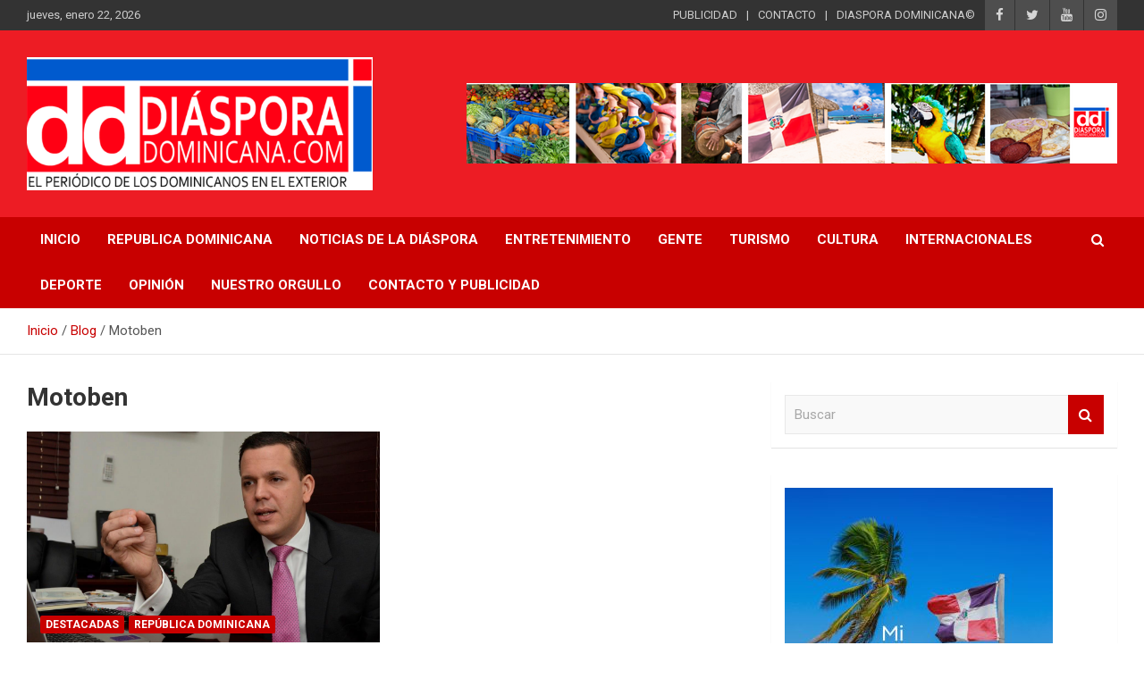

--- FILE ---
content_type: text/html; charset=UTF-8
request_url: https://www.diasporadominicana.com/tag/motoben/
body_size: 12596
content:
<!doctype html>
<html lang="es">
<head>
	<meta charset="UTF-8">
	<meta name="viewport" content="width=device-width, initial-scale=1, shrink-to-fit=no">
	<link rel="profile" href="https://gmpg.org/xfn/11">

	<meta name='robots' content='index, follow, max-image-preview:large, max-snippet:-1, max-video-preview:-1' />
	<style>img:is([sizes="auto" i], [sizes^="auto," i]) { contain-intrinsic-size: 3000px 1500px }</style>
	
	<!-- This site is optimized with the Yoast SEO plugin v23.3 - https://yoast.com/wordpress/plugins/seo/ -->
	<title>Motoben archivos - Peri&oacute;dico Di&aacute;spora Dominicana</title>
	<link rel="canonical" href="https://www.diasporadominicana.com/tag/motoben/" />
	<meta property="og:locale" content="es_ES" />
	<meta property="og:type" content="article" />
	<meta property="og:title" content="Motoben archivos - Peri&oacute;dico Di&aacute;spora Dominicana" />
	<meta property="og:url" content="https://www.diasporadominicana.com/tag/motoben/" />
	<meta property="og:site_name" content="Peri&oacute;dico Di&aacute;spora Dominicana" />
	<meta name="twitter:card" content="summary_large_image" />
	<script type="application/ld+json" class="yoast-schema-graph">{"@context":"https://schema.org","@graph":[{"@type":"CollectionPage","@id":"https://www.diasporadominicana.com/tag/motoben/","url":"https://www.diasporadominicana.com/tag/motoben/","name":"Motoben archivos - Peri&oacute;dico Di&aacute;spora Dominicana","isPartOf":{"@id":"https://www.diasporadominicana.com/#website"},"primaryImageOfPage":{"@id":"https://www.diasporadominicana.com/tag/motoben/#primaryimage"},"image":{"@id":"https://www.diasporadominicana.com/tag/motoben/#primaryimage"},"thumbnailUrl":"https://www.diasporadominicana.com/wp-content/uploads/2022/06/hugo-beras2_13156253_20200203185711.jpeg","breadcrumb":{"@id":"https://www.diasporadominicana.com/tag/motoben/#breadcrumb"},"inLanguage":"es"},{"@type":"ImageObject","inLanguage":"es","@id":"https://www.diasporadominicana.com/tag/motoben/#primaryimage","url":"https://www.diasporadominicana.com/wp-content/uploads/2022/06/hugo-beras2_13156253_20200203185711.jpeg","contentUrl":"https://www.diasporadominicana.com/wp-content/uploads/2022/06/hugo-beras2_13156253_20200203185711.jpeg","width":1280,"height":847},{"@type":"BreadcrumbList","@id":"https://www.diasporadominicana.com/tag/motoben/#breadcrumb","itemListElement":[{"@type":"ListItem","position":1,"name":"Portada","item":"https://www.diasporadominicana.com/"},{"@type":"ListItem","position":2,"name":"Motoben"}]},{"@type":"WebSite","@id":"https://www.diasporadominicana.com/#website","url":"https://www.diasporadominicana.com/","name":"Peri&oacute;dico Di&aacute;spora Dominicana","description":"Medio digital nativo establecido en 2011 ","publisher":{"@id":"https://www.diasporadominicana.com/#organization"},"potentialAction":[{"@type":"SearchAction","target":{"@type":"EntryPoint","urlTemplate":"https://www.diasporadominicana.com/?s={search_term_string}"},"query-input":"required name=search_term_string"}],"inLanguage":"es"},{"@type":"Organization","@id":"https://www.diasporadominicana.com/#organization","name":"Peri&oacute;dico Di&aacute;spora Dominicana","url":"https://www.diasporadominicana.com/","logo":{"@type":"ImageObject","inLanguage":"es","@id":"https://www.diasporadominicana.com/#/schema/logo/image/","url":"https://www.diasporadominicana.com/wp-content/uploads/2021/04/cropped-Screen-Shot-2021-04-09-at-7.35.08-AM.png","contentUrl":"https://www.diasporadominicana.com/wp-content/uploads/2021/04/cropped-Screen-Shot-2021-04-09-at-7.35.08-AM.png","width":1212,"height":466,"caption":"Peri&oacute;dico Di&aacute;spora Dominicana"},"image":{"@id":"https://www.diasporadominicana.com/#/schema/logo/image/"}}]}</script>
	<!-- / Yoast SEO plugin. -->


<link rel='dns-prefetch' href='//stats.wp.com' />
<link rel='dns-prefetch' href='//fonts.googleapis.com' />
<link rel='dns-prefetch' href='//jetpack.wordpress.com' />
<link rel='dns-prefetch' href='//s0.wp.com' />
<link rel='dns-prefetch' href='//public-api.wordpress.com' />
<link rel='dns-prefetch' href='//0.gravatar.com' />
<link rel='dns-prefetch' href='//1.gravatar.com' />
<link rel='dns-prefetch' href='//2.gravatar.com' />
<link rel="alternate" type="application/rss+xml" title="Peri&oacute;dico Di&aacute;spora Dominicana &raquo; Feed" href="https://www.diasporadominicana.com/feed/" />
<link rel="alternate" type="application/rss+xml" title="Peri&oacute;dico Di&aacute;spora Dominicana &raquo; Feed de los comentarios" href="https://www.diasporadominicana.com/comments/feed/" />
<link rel="alternate" type="application/rss+xml" title="Peri&oacute;dico Di&aacute;spora Dominicana &raquo; Etiqueta Motoben del feed" href="https://www.diasporadominicana.com/tag/motoben/feed/" />
<script type="text/javascript">
/* <![CDATA[ */
window._wpemojiSettings = {"baseUrl":"https:\/\/s.w.org\/images\/core\/emoji\/16.0.1\/72x72\/","ext":".png","svgUrl":"https:\/\/s.w.org\/images\/core\/emoji\/16.0.1\/svg\/","svgExt":".svg","source":{"concatemoji":"https:\/\/www.diasporadominicana.com\/wp-includes\/js\/wp-emoji-release.min.js?ver=6.8.3"}};
/*! This file is auto-generated */
!function(s,n){var o,i,e;function c(e){try{var t={supportTests:e,timestamp:(new Date).valueOf()};sessionStorage.setItem(o,JSON.stringify(t))}catch(e){}}function p(e,t,n){e.clearRect(0,0,e.canvas.width,e.canvas.height),e.fillText(t,0,0);var t=new Uint32Array(e.getImageData(0,0,e.canvas.width,e.canvas.height).data),a=(e.clearRect(0,0,e.canvas.width,e.canvas.height),e.fillText(n,0,0),new Uint32Array(e.getImageData(0,0,e.canvas.width,e.canvas.height).data));return t.every(function(e,t){return e===a[t]})}function u(e,t){e.clearRect(0,0,e.canvas.width,e.canvas.height),e.fillText(t,0,0);for(var n=e.getImageData(16,16,1,1),a=0;a<n.data.length;a++)if(0!==n.data[a])return!1;return!0}function f(e,t,n,a){switch(t){case"flag":return n(e,"\ud83c\udff3\ufe0f\u200d\u26a7\ufe0f","\ud83c\udff3\ufe0f\u200b\u26a7\ufe0f")?!1:!n(e,"\ud83c\udde8\ud83c\uddf6","\ud83c\udde8\u200b\ud83c\uddf6")&&!n(e,"\ud83c\udff4\udb40\udc67\udb40\udc62\udb40\udc65\udb40\udc6e\udb40\udc67\udb40\udc7f","\ud83c\udff4\u200b\udb40\udc67\u200b\udb40\udc62\u200b\udb40\udc65\u200b\udb40\udc6e\u200b\udb40\udc67\u200b\udb40\udc7f");case"emoji":return!a(e,"\ud83e\udedf")}return!1}function g(e,t,n,a){var r="undefined"!=typeof WorkerGlobalScope&&self instanceof WorkerGlobalScope?new OffscreenCanvas(300,150):s.createElement("canvas"),o=r.getContext("2d",{willReadFrequently:!0}),i=(o.textBaseline="top",o.font="600 32px Arial",{});return e.forEach(function(e){i[e]=t(o,e,n,a)}),i}function t(e){var t=s.createElement("script");t.src=e,t.defer=!0,s.head.appendChild(t)}"undefined"!=typeof Promise&&(o="wpEmojiSettingsSupports",i=["flag","emoji"],n.supports={everything:!0,everythingExceptFlag:!0},e=new Promise(function(e){s.addEventListener("DOMContentLoaded",e,{once:!0})}),new Promise(function(t){var n=function(){try{var e=JSON.parse(sessionStorage.getItem(o));if("object"==typeof e&&"number"==typeof e.timestamp&&(new Date).valueOf()<e.timestamp+604800&&"object"==typeof e.supportTests)return e.supportTests}catch(e){}return null}();if(!n){if("undefined"!=typeof Worker&&"undefined"!=typeof OffscreenCanvas&&"undefined"!=typeof URL&&URL.createObjectURL&&"undefined"!=typeof Blob)try{var e="postMessage("+g.toString()+"("+[JSON.stringify(i),f.toString(),p.toString(),u.toString()].join(",")+"));",a=new Blob([e],{type:"text/javascript"}),r=new Worker(URL.createObjectURL(a),{name:"wpTestEmojiSupports"});return void(r.onmessage=function(e){c(n=e.data),r.terminate(),t(n)})}catch(e){}c(n=g(i,f,p,u))}t(n)}).then(function(e){for(var t in e)n.supports[t]=e[t],n.supports.everything=n.supports.everything&&n.supports[t],"flag"!==t&&(n.supports.everythingExceptFlag=n.supports.everythingExceptFlag&&n.supports[t]);n.supports.everythingExceptFlag=n.supports.everythingExceptFlag&&!n.supports.flag,n.DOMReady=!1,n.readyCallback=function(){n.DOMReady=!0}}).then(function(){return e}).then(function(){var e;n.supports.everything||(n.readyCallback(),(e=n.source||{}).concatemoji?t(e.concatemoji):e.wpemoji&&e.twemoji&&(t(e.twemoji),t(e.wpemoji)))}))}((window,document),window._wpemojiSettings);
/* ]]> */
</script>
<style id='wp-emoji-styles-inline-css' type='text/css'>

	img.wp-smiley, img.emoji {
		display: inline !important;
		border: none !important;
		box-shadow: none !important;
		height: 1em !important;
		width: 1em !important;
		margin: 0 0.07em !important;
		vertical-align: -0.1em !important;
		background: none !important;
		padding: 0 !important;
	}
</style>
<link rel='stylesheet' id='wp-block-library-css' href='https://www.diasporadominicana.com/wp-includes/css/dist/block-library/style.min.css?ver=6.8.3' type='text/css' media='all' />
<style id='wp-block-library-inline-css' type='text/css'>
.has-text-align-justify{text-align:justify;}
</style>
<style id='classic-theme-styles-inline-css' type='text/css'>
/*! This file is auto-generated */
.wp-block-button__link{color:#fff;background-color:#32373c;border-radius:9999px;box-shadow:none;text-decoration:none;padding:calc(.667em + 2px) calc(1.333em + 2px);font-size:1.125em}.wp-block-file__button{background:#32373c;color:#fff;text-decoration:none}
</style>
<link rel='stylesheet' id='jetpack-videopress-video-block-view-css' href='https://www.diasporadominicana.com/wp-content/plugins/jetpack/jetpack_vendor/automattic/jetpack-videopress/build/block-editor/blocks/video/view.css?minify=false&#038;ver=34ae973733627b74a14e' type='text/css' media='all' />
<link rel='stylesheet' id='mediaelement-css' href='https://www.diasporadominicana.com/wp-includes/js/mediaelement/mediaelementplayer-legacy.min.css?ver=4.2.17' type='text/css' media='all' />
<link rel='stylesheet' id='wp-mediaelement-css' href='https://www.diasporadominicana.com/wp-includes/js/mediaelement/wp-mediaelement.min.css?ver=6.8.3' type='text/css' media='all' />
<style id='global-styles-inline-css' type='text/css'>
:root{--wp--preset--aspect-ratio--square: 1;--wp--preset--aspect-ratio--4-3: 4/3;--wp--preset--aspect-ratio--3-4: 3/4;--wp--preset--aspect-ratio--3-2: 3/2;--wp--preset--aspect-ratio--2-3: 2/3;--wp--preset--aspect-ratio--16-9: 16/9;--wp--preset--aspect-ratio--9-16: 9/16;--wp--preset--color--black: #000000;--wp--preset--color--cyan-bluish-gray: #abb8c3;--wp--preset--color--white: #ffffff;--wp--preset--color--pale-pink: #f78da7;--wp--preset--color--vivid-red: #cf2e2e;--wp--preset--color--luminous-vivid-orange: #ff6900;--wp--preset--color--luminous-vivid-amber: #fcb900;--wp--preset--color--light-green-cyan: #7bdcb5;--wp--preset--color--vivid-green-cyan: #00d084;--wp--preset--color--pale-cyan-blue: #8ed1fc;--wp--preset--color--vivid-cyan-blue: #0693e3;--wp--preset--color--vivid-purple: #9b51e0;--wp--preset--gradient--vivid-cyan-blue-to-vivid-purple: linear-gradient(135deg,rgba(6,147,227,1) 0%,rgb(155,81,224) 100%);--wp--preset--gradient--light-green-cyan-to-vivid-green-cyan: linear-gradient(135deg,rgb(122,220,180) 0%,rgb(0,208,130) 100%);--wp--preset--gradient--luminous-vivid-amber-to-luminous-vivid-orange: linear-gradient(135deg,rgba(252,185,0,1) 0%,rgba(255,105,0,1) 100%);--wp--preset--gradient--luminous-vivid-orange-to-vivid-red: linear-gradient(135deg,rgba(255,105,0,1) 0%,rgb(207,46,46) 100%);--wp--preset--gradient--very-light-gray-to-cyan-bluish-gray: linear-gradient(135deg,rgb(238,238,238) 0%,rgb(169,184,195) 100%);--wp--preset--gradient--cool-to-warm-spectrum: linear-gradient(135deg,rgb(74,234,220) 0%,rgb(151,120,209) 20%,rgb(207,42,186) 40%,rgb(238,44,130) 60%,rgb(251,105,98) 80%,rgb(254,248,76) 100%);--wp--preset--gradient--blush-light-purple: linear-gradient(135deg,rgb(255,206,236) 0%,rgb(152,150,240) 100%);--wp--preset--gradient--blush-bordeaux: linear-gradient(135deg,rgb(254,205,165) 0%,rgb(254,45,45) 50%,rgb(107,0,62) 100%);--wp--preset--gradient--luminous-dusk: linear-gradient(135deg,rgb(255,203,112) 0%,rgb(199,81,192) 50%,rgb(65,88,208) 100%);--wp--preset--gradient--pale-ocean: linear-gradient(135deg,rgb(255,245,203) 0%,rgb(182,227,212) 50%,rgb(51,167,181) 100%);--wp--preset--gradient--electric-grass: linear-gradient(135deg,rgb(202,248,128) 0%,rgb(113,206,126) 100%);--wp--preset--gradient--midnight: linear-gradient(135deg,rgb(2,3,129) 0%,rgb(40,116,252) 100%);--wp--preset--font-size--small: 13px;--wp--preset--font-size--medium: 20px;--wp--preset--font-size--large: 36px;--wp--preset--font-size--x-large: 42px;--wp--preset--spacing--20: 0.44rem;--wp--preset--spacing--30: 0.67rem;--wp--preset--spacing--40: 1rem;--wp--preset--spacing--50: 1.5rem;--wp--preset--spacing--60: 2.25rem;--wp--preset--spacing--70: 3.38rem;--wp--preset--spacing--80: 5.06rem;--wp--preset--shadow--natural: 6px 6px 9px rgba(0, 0, 0, 0.2);--wp--preset--shadow--deep: 12px 12px 50px rgba(0, 0, 0, 0.4);--wp--preset--shadow--sharp: 6px 6px 0px rgba(0, 0, 0, 0.2);--wp--preset--shadow--outlined: 6px 6px 0px -3px rgba(255, 255, 255, 1), 6px 6px rgba(0, 0, 0, 1);--wp--preset--shadow--crisp: 6px 6px 0px rgba(0, 0, 0, 1);}:where(.is-layout-flex){gap: 0.5em;}:where(.is-layout-grid){gap: 0.5em;}body .is-layout-flex{display: flex;}.is-layout-flex{flex-wrap: wrap;align-items: center;}.is-layout-flex > :is(*, div){margin: 0;}body .is-layout-grid{display: grid;}.is-layout-grid > :is(*, div){margin: 0;}:where(.wp-block-columns.is-layout-flex){gap: 2em;}:where(.wp-block-columns.is-layout-grid){gap: 2em;}:where(.wp-block-post-template.is-layout-flex){gap: 1.25em;}:where(.wp-block-post-template.is-layout-grid){gap: 1.25em;}.has-black-color{color: var(--wp--preset--color--black) !important;}.has-cyan-bluish-gray-color{color: var(--wp--preset--color--cyan-bluish-gray) !important;}.has-white-color{color: var(--wp--preset--color--white) !important;}.has-pale-pink-color{color: var(--wp--preset--color--pale-pink) !important;}.has-vivid-red-color{color: var(--wp--preset--color--vivid-red) !important;}.has-luminous-vivid-orange-color{color: var(--wp--preset--color--luminous-vivid-orange) !important;}.has-luminous-vivid-amber-color{color: var(--wp--preset--color--luminous-vivid-amber) !important;}.has-light-green-cyan-color{color: var(--wp--preset--color--light-green-cyan) !important;}.has-vivid-green-cyan-color{color: var(--wp--preset--color--vivid-green-cyan) !important;}.has-pale-cyan-blue-color{color: var(--wp--preset--color--pale-cyan-blue) !important;}.has-vivid-cyan-blue-color{color: var(--wp--preset--color--vivid-cyan-blue) !important;}.has-vivid-purple-color{color: var(--wp--preset--color--vivid-purple) !important;}.has-black-background-color{background-color: var(--wp--preset--color--black) !important;}.has-cyan-bluish-gray-background-color{background-color: var(--wp--preset--color--cyan-bluish-gray) !important;}.has-white-background-color{background-color: var(--wp--preset--color--white) !important;}.has-pale-pink-background-color{background-color: var(--wp--preset--color--pale-pink) !important;}.has-vivid-red-background-color{background-color: var(--wp--preset--color--vivid-red) !important;}.has-luminous-vivid-orange-background-color{background-color: var(--wp--preset--color--luminous-vivid-orange) !important;}.has-luminous-vivid-amber-background-color{background-color: var(--wp--preset--color--luminous-vivid-amber) !important;}.has-light-green-cyan-background-color{background-color: var(--wp--preset--color--light-green-cyan) !important;}.has-vivid-green-cyan-background-color{background-color: var(--wp--preset--color--vivid-green-cyan) !important;}.has-pale-cyan-blue-background-color{background-color: var(--wp--preset--color--pale-cyan-blue) !important;}.has-vivid-cyan-blue-background-color{background-color: var(--wp--preset--color--vivid-cyan-blue) !important;}.has-vivid-purple-background-color{background-color: var(--wp--preset--color--vivid-purple) !important;}.has-black-border-color{border-color: var(--wp--preset--color--black) !important;}.has-cyan-bluish-gray-border-color{border-color: var(--wp--preset--color--cyan-bluish-gray) !important;}.has-white-border-color{border-color: var(--wp--preset--color--white) !important;}.has-pale-pink-border-color{border-color: var(--wp--preset--color--pale-pink) !important;}.has-vivid-red-border-color{border-color: var(--wp--preset--color--vivid-red) !important;}.has-luminous-vivid-orange-border-color{border-color: var(--wp--preset--color--luminous-vivid-orange) !important;}.has-luminous-vivid-amber-border-color{border-color: var(--wp--preset--color--luminous-vivid-amber) !important;}.has-light-green-cyan-border-color{border-color: var(--wp--preset--color--light-green-cyan) !important;}.has-vivid-green-cyan-border-color{border-color: var(--wp--preset--color--vivid-green-cyan) !important;}.has-pale-cyan-blue-border-color{border-color: var(--wp--preset--color--pale-cyan-blue) !important;}.has-vivid-cyan-blue-border-color{border-color: var(--wp--preset--color--vivid-cyan-blue) !important;}.has-vivid-purple-border-color{border-color: var(--wp--preset--color--vivid-purple) !important;}.has-vivid-cyan-blue-to-vivid-purple-gradient-background{background: var(--wp--preset--gradient--vivid-cyan-blue-to-vivid-purple) !important;}.has-light-green-cyan-to-vivid-green-cyan-gradient-background{background: var(--wp--preset--gradient--light-green-cyan-to-vivid-green-cyan) !important;}.has-luminous-vivid-amber-to-luminous-vivid-orange-gradient-background{background: var(--wp--preset--gradient--luminous-vivid-amber-to-luminous-vivid-orange) !important;}.has-luminous-vivid-orange-to-vivid-red-gradient-background{background: var(--wp--preset--gradient--luminous-vivid-orange-to-vivid-red) !important;}.has-very-light-gray-to-cyan-bluish-gray-gradient-background{background: var(--wp--preset--gradient--very-light-gray-to-cyan-bluish-gray) !important;}.has-cool-to-warm-spectrum-gradient-background{background: var(--wp--preset--gradient--cool-to-warm-spectrum) !important;}.has-blush-light-purple-gradient-background{background: var(--wp--preset--gradient--blush-light-purple) !important;}.has-blush-bordeaux-gradient-background{background: var(--wp--preset--gradient--blush-bordeaux) !important;}.has-luminous-dusk-gradient-background{background: var(--wp--preset--gradient--luminous-dusk) !important;}.has-pale-ocean-gradient-background{background: var(--wp--preset--gradient--pale-ocean) !important;}.has-electric-grass-gradient-background{background: var(--wp--preset--gradient--electric-grass) !important;}.has-midnight-gradient-background{background: var(--wp--preset--gradient--midnight) !important;}.has-small-font-size{font-size: var(--wp--preset--font-size--small) !important;}.has-medium-font-size{font-size: var(--wp--preset--font-size--medium) !important;}.has-large-font-size{font-size: var(--wp--preset--font-size--large) !important;}.has-x-large-font-size{font-size: var(--wp--preset--font-size--x-large) !important;}
:where(.wp-block-post-template.is-layout-flex){gap: 1.25em;}:where(.wp-block-post-template.is-layout-grid){gap: 1.25em;}
:where(.wp-block-columns.is-layout-flex){gap: 2em;}:where(.wp-block-columns.is-layout-grid){gap: 2em;}
:root :where(.wp-block-pullquote){font-size: 1.5em;line-height: 1.6;}
</style>
<link rel='stylesheet' id='aps-animate-css-css' href='https://www.diasporadominicana.com/wp-content/plugins/accesspress-social-icons/css/animate.css?ver=1.8.2' type='text/css' media='all' />
<link rel='stylesheet' id='aps-frontend-css-css' href='https://www.diasporadominicana.com/wp-content/plugins/accesspress-social-icons/css/frontend.css?ver=1.8.2' type='text/css' media='all' />
<link rel='stylesheet' id='apss-font-awesome-five-css' href='https://www.diasporadominicana.com/wp-content/plugins/accesspress-social-share/css/fontawesome-all.css?ver=4.5.5' type='text/css' media='all' />
<link rel='stylesheet' id='apss-frontend-css-css' href='https://www.diasporadominicana.com/wp-content/plugins/accesspress-social-share/css/frontend.css?ver=4.5.5' type='text/css' media='all' />
<link rel='stylesheet' id='apss-font-opensans-css' href='//fonts.googleapis.com/css?family=Open+Sans&#038;ver=6.8.3' type='text/css' media='all' />
<link rel='stylesheet' id='bootstrap-style-css' href='https://www.diasporadominicana.com/wp-content/themes/newscard/assets/library/bootstrap/css/bootstrap.min.css?ver=4.0.0' type='text/css' media='all' />
<link rel='stylesheet' id='font-awesome-style-css' href='https://www.diasporadominicana.com/wp-content/themes/newscard/assets/library/font-awesome/css/font-awesome.css?ver=6.8.3' type='text/css' media='all' />
<link rel='stylesheet' id='newscard-google-fonts-css' href='//fonts.googleapis.com/css?family=Roboto%3A100%2C300%2C300i%2C400%2C400i%2C500%2C500i%2C700%2C700i&#038;ver=6.8.3' type='text/css' media='all' />
<link rel='stylesheet' id='newscard-style-css' href='https://www.diasporadominicana.com/wp-content/themes/newscard/style.css?ver=6.8.3' type='text/css' media='all' />
<link rel='stylesheet' id='jetpack_css-css' href='https://www.diasporadominicana.com/wp-content/plugins/jetpack/css/jetpack.css?ver=12.5' type='text/css' media='all' />
<script type="text/javascript" src="https://www.diasporadominicana.com/wp-includes/js/jquery/jquery.min.js?ver=3.7.1" id="jquery-core-js"></script>
<script type="text/javascript" src="https://www.diasporadominicana.com/wp-includes/js/jquery/jquery-migrate.min.js?ver=3.4.1" id="jquery-migrate-js"></script>
<script type="text/javascript" src="https://www.diasporadominicana.com/wp-content/plugins/accesspress-social-icons/js/frontend.js?ver=1.8.2" id="aps-frontend-js-js"></script>
<!--[if lt IE 9]>
<script type="text/javascript" src="https://www.diasporadominicana.com/wp-content/themes/newscard/assets/js/html5.js?ver=3.7.3" id="html5-js"></script>
<![endif]-->
<link rel="https://api.w.org/" href="https://www.diasporadominicana.com/wp-json/" /><link rel="alternate" title="JSON" type="application/json" href="https://www.diasporadominicana.com/wp-json/wp/v2/tags/1500" /><link rel="EditURI" type="application/rsd+xml" title="RSD" href="https://www.diasporadominicana.com/xmlrpc.php?rsd" />
<meta name="generator" content="WordPress 6.8.3" />
	<style>img#wpstats{display:none}</style>
		<meta name="generator" content="Elementor 3.15.3; features: e_dom_optimization, e_optimized_assets_loading, additional_custom_breakpoints; settings: css_print_method-external, google_font-enabled, font_display-auto">
		<style type="text/css">
					.site-title,
			.site-description {
				position: absolute;
				clip: rect(1px, 1px, 1px, 1px);
			}
				</style>
		<style type="text/css" id="custom-background-css">
body.custom-background { background-color: #ffffff; }
</style>
	<link rel="icon" href="https://www.diasporadominicana.com/wp-content/uploads/2021/04/cropped-logo-diaspora-1-32x32.jpg" sizes="32x32" />
<link rel="icon" href="https://www.diasporadominicana.com/wp-content/uploads/2021/04/cropped-logo-diaspora-1-192x192.jpg" sizes="192x192" />
<link rel="apple-touch-icon" href="https://www.diasporadominicana.com/wp-content/uploads/2021/04/cropped-logo-diaspora-1-180x180.jpg" />
<meta name="msapplication-TileImage" content="https://www.diasporadominicana.com/wp-content/uploads/2021/04/cropped-logo-diaspora-1-270x270.jpg" />
		<style type="text/css" id="wp-custom-css">
			div.by-author.vcard.author{
	display:none;
}
div.date::after{
	display:none;
}
.site-info{
	display:none;
}
.site-footer .widget-area{
	color:white;
	    background-color: #1C2833;
}
section#nav_menu-6.widget.widget_nav_menu{
	margin-left:80px;
}

		</style>
		</head>

<body class="archive tag tag-motoben tag-1500 custom-background wp-custom-logo wp-theme-newscard theme-body group-blog hfeed elementor-default elementor-kit-1">

<div id="page" class="site">
	<a class="skip-link screen-reader-text" href="#content">Saltar al contenido</a>
	
	<header id="masthead" class="site-header">
					<div class="info-bar infobar-links-on">
				<div class="container">
					<div class="row gutter-10">
						<div class="col col-sm contact-section">
							<div class="date">
								<ul><li>jueves, enero 22, 2026</li></ul>
							</div>
						</div><!-- .contact-section -->

													<div class="col-auto social-profiles order-md-3">
								
		<ul class="clearfix">
							<li><a target="_blank" rel="noopener noreferrer" href="https://www.facebook.com/DiasporaRD/"></a></li>
							<li><a target="_blank" rel="noopener noreferrer" href="https://twitter.com/diasporard"></a></li>
							<li><a target="_blank" rel="noopener noreferrer" href="https://www.youtube.com/watch?v=ppBKThDFIng"></a></li>
							<li><a target="_blank" rel="noopener noreferrer" href="https://www.instagram.com/diasporadominicana/"></a></li>
					</ul>
								</div><!-- .social-profile -->
													<div class="col-md-auto infobar-links order-md-2">
								<button class="infobar-links-menu-toggle">Menú responsive</button>
								<ul class="clearfix"><li id="menu-item-139" class="menu-item menu-item-type-custom menu-item-object-custom menu-item-139"><a target="_blank" href="https://www.diasporadominicana.com/publicidad-y-contacto/">PUBLICIDAD</a></li>
<li id="menu-item-140" class="menu-item menu-item-type-custom menu-item-object-custom menu-item-140"><a target="_blank" href="https://www.diasporadominicana.com/publicidad-y-contacto/">CONTACTO</a></li>
<li id="menu-item-141" class="menu-item menu-item-type-custom menu-item-object-custom menu-item-141"><a>DIASPORA DOMINICANA©</a></li>
</ul>							</div><!-- .infobar-links -->
											</div><!-- .row -->
          		</div><!-- .container -->
        	</div><!-- .infobar -->
        		<nav class="navbar navbar-expand-lg d-block">
			<div class="navbar-head navbar-bg-set"  style="background-image:url('https://www.diasporadominicana.com/wp-content/uploads/2021/04/fondo-banner-1.png');">
				<div class="container">
					<div class="row navbar-head-row align-items-center">
						<div class="col-lg-4">
							<div class="site-branding navbar-brand">
								<a href="https://www.diasporadominicana.com/" class="custom-logo-link" rel="home"><img width="1212" height="466" src="https://www.diasporadominicana.com/wp-content/uploads/2021/04/cropped-Screen-Shot-2021-04-09-at-7.35.08-AM.png" class="custom-logo" alt="Peri&oacute;dico Di&aacute;spora Dominicana" decoding="async" fetchpriority="high" srcset="https://www.diasporadominicana.com/wp-content/uploads/2021/04/cropped-Screen-Shot-2021-04-09-at-7.35.08-AM.png 1212w, https://www.diasporadominicana.com/wp-content/uploads/2021/04/cropped-Screen-Shot-2021-04-09-at-7.35.08-AM-300x115.png 300w, https://www.diasporadominicana.com/wp-content/uploads/2021/04/cropped-Screen-Shot-2021-04-09-at-7.35.08-AM-1024x394.png 1024w, https://www.diasporadominicana.com/wp-content/uploads/2021/04/cropped-Screen-Shot-2021-04-09-at-7.35.08-AM-768x295.png 768w" sizes="(max-width: 1212px) 100vw, 1212px" /></a>									<h2 class="site-title"><a href="https://www.diasporadominicana.com/" rel="home">Peri&oacute;dico Di&aacute;spora Dominicana</a></h2>
																	<p class="site-description">Medio digital nativo establecido en 2011 </p>
															</div><!-- .site-branding .navbar-brand -->
						</div>
													<div class="col-lg-8 navbar-ad-section">
																	<a href="https://www.diasporadominicana.com/publicidad-y-contacto/" class="newscard-ad-728-90" target="_blank" rel="noopener noreferrer">
																	<img class="img-fluid" src="https://www.diasporadominicana.com/wp-content/uploads/2023/01/3.png" alt="Banner publicitario">
																	</a>
															</div>
											</div><!-- .row -->
				</div><!-- .container -->
			</div><!-- .navbar-head -->
			<div class="navigation-bar">
				<div class="navigation-bar-top">
					<div class="container">
						<button class="navbar-toggler menu-toggle" type="button" data-toggle="collapse" data-target="#navbarCollapse" aria-controls="navbarCollapse" aria-expanded="false" aria-label="Alternar navegación"></button>
						<span class="search-toggle"></span>
					</div><!-- .container -->
					<div class="search-bar">
						<div class="container">
							<div class="search-block off">
								<form action="https://www.diasporadominicana.com/" method="get" class="search-form">
	<label class="assistive-text"> Buscar </label>
	<div class="input-group">
		<input type="search" value="" placeholder="Buscar" class="form-control s" name="s">
		<div class="input-group-prepend">
			<button class="btn btn-theme">Buscar</button>
		</div>
	</div>
</form><!-- .search-form -->
							</div><!-- .search-box -->
						</div><!-- .container -->
					</div><!-- .search-bar -->
				</div><!-- .navigation-bar-top -->
				<div class="navbar-main">
					<div class="container">
						<div class="collapse navbar-collapse" id="navbarCollapse">
							<div id="site-navigation" class="main-navigation nav-uppercase" role="navigation">
								<ul class="nav-menu navbar-nav d-lg-block"><li id="menu-item-352" class="menu-item menu-item-type-post_type menu-item-object-page menu-item-home menu-item-352"><a href="https://www.diasporadominicana.com/">INICIO</a></li>
<li id="menu-item-355" class="menu-item menu-item-type-custom menu-item-object-custom menu-item-355"><a href="https://www.diasporadominicana.com/category/republica-dominicana">REPUBLICA DOMINICANA</a></li>
<li id="menu-item-353" class="menu-item menu-item-type-custom menu-item-object-custom menu-item-353"><a href="https://www.diasporadominicana.com/category/noticias-de-la-diaspora/">NOTICIAS DE LA DIÁSPORA</a></li>
<li id="menu-item-8341" class="menu-item menu-item-type-taxonomy menu-item-object-category menu-item-8341"><a href="https://www.diasporadominicana.com/category/entretenimiento/">Entretenimiento</a></li>
<li id="menu-item-8409" class="menu-item menu-item-type-taxonomy menu-item-object-category menu-item-8409"><a href="https://www.diasporadominicana.com/category/gente/">Gente</a></li>
<li id="menu-item-8413" class="menu-item menu-item-type-taxonomy menu-item-object-category menu-item-8413"><a href="https://www.diasporadominicana.com/category/turismo/">Turismo</a></li>
<li id="menu-item-8410" class="menu-item menu-item-type-taxonomy menu-item-object-category menu-item-8410"><a href="https://www.diasporadominicana.com/category/cultura/">Cultura</a></li>
<li id="menu-item-8412" class="menu-item menu-item-type-taxonomy menu-item-object-category menu-item-8412"><a href="https://www.diasporadominicana.com/category/internacionales/">Internacionales</a></li>
<li id="menu-item-8414" class="menu-item menu-item-type-taxonomy menu-item-object-category menu-item-8414"><a href="https://www.diasporadominicana.com/category/deporte/">Deporte</a></li>
<li id="menu-item-8411" class="menu-item menu-item-type-taxonomy menu-item-object-category menu-item-8411"><a href="https://www.diasporadominicana.com/category/opinion/">Opinión</a></li>
<li id="menu-item-8342" class="menu-item menu-item-type-taxonomy menu-item-object-category menu-item-8342"><a href="https://www.diasporadominicana.com/category/nuestro-orgullo/">Nuestro Orgullo</a></li>
<li id="menu-item-356" class="menu-item menu-item-type-custom menu-item-object-custom menu-item-356"><a href="https://www.diasporadominicana.com/publicidad-y-contacto/">CONTACTO Y PUBLICIDAD</a></li>
</ul>							</div><!-- #site-navigation .main-navigation -->
						</div><!-- .navbar-collapse -->
						<div class="nav-search">
							<span class="search-toggle"></span>
						</div><!-- .nav-search -->
					</div><!-- .container -->
				</div><!-- .navbar-main -->
			</div><!-- .navigation-bar -->
		</nav><!-- .navbar -->

		
		
					<div id="breadcrumb">
				<div class="container">
					<div role="navigation" aria-label="Migas de pan" class="breadcrumb-trail breadcrumbs" itemprop="breadcrumb"><ul class="trail-items" itemscope itemtype="http://schema.org/BreadcrumbList"><meta name="numberOfItems" content="3" /><meta name="itemListOrder" content="Ascending" /><li itemprop="itemListElement" itemscope itemtype="http://schema.org/ListItem" class="trail-item trail-begin"><a href="https://www.diasporadominicana.com/" rel="home" itemprop="item"><span itemprop="name">Inicio</span></a><meta itemprop="position" content="1" /></li><li itemprop="itemListElement" itemscope itemtype="http://schema.org/ListItem" class="trail-item"><a href="https://www.diasporadominicana.com/blog/" itemprop="item"><span itemprop="name">Blog</span></a><meta itemprop="position" content="2" /></li><li itemprop="itemListElement" itemscope itemtype="http://schema.org/ListItem" class="trail-item trail-end"><span itemprop="name">Motoben</span><meta itemprop="position" content="3" /></li></ul></div>				</div>
			</div><!-- .breadcrumb -->
			</header><!-- #masthead -->
	<div id="content" class="site-content ">
		<div class="container">
							<div class="row justify-content-center site-content-row">
			<div id="primary" class="col-lg-8 content-area">		<main id="main" class="site-main">

			
				<header class="page-header">
					<h1 class="page-title">Motoben</h1>				</header><!-- .page-header -->

				<div class="row gutter-parent-14 post-wrap">
						<div class="col-sm-6 col-xxl-4 post-col">
	<div class="post-8050 post type-post status-publish format-standard has-post-thumbnail hentry category-destacadas category-republica-dominicana tag-intran tag-minpre tag-motoben tag-motocicletas">

		
				<figure class="post-featured-image post-img-wrap">
					<a title="Gobierno inicia programa Motoben para dar combustible a 400 mototaxistas" href="https://www.diasporadominicana.com/2022/06/29/gobierno-inicia-programa-motoben-para-dar-combustible-a-400-mototaxistas/" class="post-img" style="background-image: url('https://www.diasporadominicana.com/wp-content/uploads/2022/06/hugo-beras2_13156253_20200203185711.jpeg');"></a>
					<div class="entry-meta category-meta">
						<div class="cat-links"><a href="https://www.diasporadominicana.com/category/destacadas/" rel="category tag">Destacadas</a> <a href="https://www.diasporadominicana.com/category/republica-dominicana/" rel="category tag">República Dominicana</a></div>
					</div><!-- .entry-meta -->
				</figure><!-- .post-featured-image .post-img-wrap -->

			
					<header class="entry-header">
				<h2 class="entry-title"><a href="https://www.diasporadominicana.com/2022/06/29/gobierno-inicia-programa-motoben-para-dar-combustible-a-400-mototaxistas/" rel="bookmark">Gobierno inicia programa Motoben para dar combustible a 400 mototaxistas</a></h2>
									<div class="entry-meta">
						<div class="date"><a href="https://www.diasporadominicana.com/2022/06/29/gobierno-inicia-programa-motoben-para-dar-combustible-a-400-mototaxistas/" title="Gobierno inicia programa Motoben para dar combustible a 400 mototaxistas">29 de junio de 2022</a> </div> <div class="by-author vcard author"><a href="https://www.diasporadominicana.com/author/diaspora/">Diaspora Dominicana</a> </div>											</div><!-- .entry-meta -->
								</header>
				<div class="entry-content">
								<p>Santo Domingo, RD : El Gobierno dominicano inició el plan piloto del programa Moto-Beneficio (Motoben), con la primera&hellip;</p>
						</div><!-- entry-content -->

			</div><!-- .post-8050 -->
	</div><!-- .col-sm-6 .col-xxl-4 .post-col -->
				</div><!-- .row .gutter-parent-14 .post-wrap-->

				
		</main><!-- #main -->
	</div><!-- #primary -->


<aside id="secondary" class="col-lg-4 widget-area" role="complementary">
	<div class="sticky-sidebar">
		<section id="search-2" class="widget widget_search"><form action="https://www.diasporadominicana.com/" method="get" class="search-form">
	<label class="assistive-text"> Buscar </label>
	<div class="input-group">
		<input type="search" value="" placeholder="Buscar" class="form-control s" name="s">
		<div class="input-group-prepend">
			<button class="btn btn-theme">Buscar</button>
		</div>
	</div>
</form><!-- .search-form -->
</section><section id="media_image-18" class="widget widget_media_image"><a href="https://www.instagram.com/diasporadominicana/"><img width="300" height="300" src="https://www.diasporadominicana.com/wp-content/uploads/2025/08/Untitled-300-x-300-px.jpg" class="image wp-image-44898  attachment-full size-full" alt="" style="max-width: 100%; height: auto;" decoding="async" loading="lazy" srcset="https://www.diasporadominicana.com/wp-content/uploads/2025/08/Untitled-300-x-300-px.jpg 300w, https://www.diasporadominicana.com/wp-content/uploads/2025/08/Untitled-300-x-300-px-150x150.jpg 150w" sizes="auto, (max-width: 300px) 100vw, 300px" /></a></section><section id="media_image-12" class="widget widget_media_image"><a href="https://www.youtube.com/@nuestragenteoficial" target="_blank"><img width="300" height="250" src="https://www.diasporadominicana.com/wp-content/uploads/2025/12/2.jpg" class="image wp-image-47740  attachment-full size-full" alt="" style="max-width: 100%; height: auto;" decoding="async" loading="lazy" /></a></section><section id="media_image-25" class="widget widget_media_image"><a href="https://www.youtube.com/watch?v=iGqfgrOMGIg"><img width="300" height="211" src="https://www.diasporadominicana.com/wp-content/uploads/2025/12/Captura-de-pantalla-2025-12-19-a-las-12.08.33-p.-m-300x211.png" class="image wp-image-47738  attachment-medium size-medium" alt="" style="max-width: 100%; height: auto;" decoding="async" loading="lazy" srcset="https://www.diasporadominicana.com/wp-content/uploads/2025/12/Captura-de-pantalla-2025-12-19-a-las-12.08.33-p.-m-300x211.png 300w, https://www.diasporadominicana.com/wp-content/uploads/2025/12/Captura-de-pantalla-2025-12-19-a-las-12.08.33-p.-m.png 728w" sizes="auto, (max-width: 300px) 100vw, 300px" /></a></section><section id="media_image-15" class="widget widget_media_image"><a href="https://www.instagram.com/diasporadominicana/"><img width="300" height="300" src="https://www.diasporadominicana.com/wp-content/uploads/2021/04/publicidad2-300x300-2.png" class="image wp-image-339  attachment-full size-full" alt="" style="max-width: 100%; height: auto;" decoding="async" loading="lazy" srcset="https://www.diasporadominicana.com/wp-content/uploads/2021/04/publicidad2-300x300-2.png 300w, https://www.diasporadominicana.com/wp-content/uploads/2021/04/publicidad2-300x300-2-150x150.png 150w" sizes="auto, (max-width: 300px) 100vw, 300px" /></a></section><section id="media_image-22" class="widget widget_media_image"><img width="480" height="480" src="https://www.diasporadominicana.com/wp-content/uploads/2022/05/dia-de-independencia-dominicana.jpg" class="image wp-image-6914  attachment-full size-full" alt="" style="max-width: 100%; height: auto;" decoding="async" loading="lazy" srcset="https://www.diasporadominicana.com/wp-content/uploads/2022/05/dia-de-independencia-dominicana.jpg 480w, https://www.diasporadominicana.com/wp-content/uploads/2022/05/dia-de-independencia-dominicana-300x300.jpg 300w, https://www.diasporadominicana.com/wp-content/uploads/2022/05/dia-de-independencia-dominicana-150x150.jpg 150w" sizes="auto, (max-width: 480px) 100vw, 480px" /></section><section id="media_image-14" class="widget widget_media_image"><a href="https://www.youtube.com/watch?v=ppBKThDFIng"><img width="480" height="480" src="https://www.diasporadominicana.com/wp-content/uploads/2023/03/Comunicados-de-prensa-invitaciones-publicidad-eventos-entrevistas-o-cualquier-otra-informacion.jpg" class="image wp-image-23635  attachment-full size-full" alt="" style="max-width: 100%; height: auto;" decoding="async" loading="lazy" srcset="https://www.diasporadominicana.com/wp-content/uploads/2023/03/Comunicados-de-prensa-invitaciones-publicidad-eventos-entrevistas-o-cualquier-otra-informacion.jpg 480w, https://www.diasporadominicana.com/wp-content/uploads/2023/03/Comunicados-de-prensa-invitaciones-publicidad-eventos-entrevistas-o-cualquier-otra-informacion-300x300.jpg 300w, https://www.diasporadominicana.com/wp-content/uploads/2023/03/Comunicados-de-prensa-invitaciones-publicidad-eventos-entrevistas-o-cualquier-otra-informacion-150x150.jpg 150w" sizes="auto, (max-width: 480px) 100vw, 480px" /></a></section><section id="media_image-13" class="widget widget_media_image"><a href="https://forms.gle/Y2Npi8Njsh92RLH46"><img width="1080" height="1080" src="https://www.diasporadominicana.com/wp-content/uploads/2023/02/el-arte-de-la-fermentacion.jpg" class="image wp-image-21798  attachment-full size-full" alt="" style="max-width: 100%; height: auto;" decoding="async" loading="lazy" srcset="https://www.diasporadominicana.com/wp-content/uploads/2023/02/el-arte-de-la-fermentacion.jpg 1080w, https://www.diasporadominicana.com/wp-content/uploads/2023/02/el-arte-de-la-fermentacion-300x300.jpg 300w, https://www.diasporadominicana.com/wp-content/uploads/2023/02/el-arte-de-la-fermentacion-1024x1024.jpg 1024w, https://www.diasporadominicana.com/wp-content/uploads/2023/02/el-arte-de-la-fermentacion-150x150.jpg 150w, https://www.diasporadominicana.com/wp-content/uploads/2023/02/el-arte-de-la-fermentacion-768x768.jpg 768w" sizes="auto, (max-width: 1080px) 100vw, 1080px" /></a></section><section id="media_image-16" class="widget widget_media_image"><a href="https://mailchi.mp/9a0952ccfc04/boletinnoticiasdominicanas"><img width="300" height="298" src="https://www.diasporadominicana.com/wp-content/uploads/2021/04/Screen-Shot-2021-01-13-at-2.11.23-PM-300x298-2.png" class="image wp-image-336  attachment-full size-full" alt="" style="max-width: 100%; height: auto;" decoding="async" loading="lazy" srcset="https://www.diasporadominicana.com/wp-content/uploads/2021/04/Screen-Shot-2021-01-13-at-2.11.23-PM-300x298-2.png 300w, https://www.diasporadominicana.com/wp-content/uploads/2021/04/Screen-Shot-2021-01-13-at-2.11.23-PM-300x298-2-150x150.png 150w" sizes="auto, (max-width: 300px) 100vw, 300px" /></a></section>	</div><!-- .sticky-sidebar -->
</aside><!-- #secondary -->
					</div><!-- row -->
		</div><!-- .container -->
	</div><!-- #content .site-content-->
	<footer id="colophon" class="site-footer" role="contentinfo">
		
			<div class="container">
				<section class="featured-stories">
								<h3 class="stories-title">
									<a href="https://www.diasporadominicana.com/category/noticias-de-la-diaspora/">También te puede interesar</a>
							</h3>
							<div class="row gutter-parent-14">
													<div class="col-sm-6 col-lg-3">
								<div class="post-boxed">
																			<div class="post-img-wrap">
											<div class="featured-post-img">
												<a href="https://www.diasporadominicana.com/2026/01/21/gobernadora-ny-anuncia-reduccion-costo-seguros-de-autos-miles-dominicanos-se-beneficiaran/" class="post-img" style="background-image: url('https://www.diasporadominicana.com/wp-content/uploads/2026/01/gobernadora-NY-e1768662254444.jpg');"></a>
											</div>
											<div class="entry-meta category-meta">
												<div class="cat-links"><a href="https://www.diasporadominicana.com/category/new-york/" rel="category tag">New York</a> <a href="https://www.diasporadominicana.com/category/noticias-de-la-diaspora/" rel="category tag">Noticias de la Diáspora</a></div>
											</div><!-- .entry-meta -->
										</div><!-- .post-img-wrap -->
																		<div class="post-content">
																				<h3 class="entry-title"><a href="https://www.diasporadominicana.com/2026/01/21/gobernadora-ny-anuncia-reduccion-costo-seguros-de-autos-miles-dominicanos-se-beneficiaran/">Gobernadora NY anuncia reducción costo seguros de autos; miles dominicanos se beneficiarán</a></h3>																					<div class="entry-meta">
												<div class="date"><a href="https://www.diasporadominicana.com/2026/01/21/gobernadora-ny-anuncia-reduccion-costo-seguros-de-autos-miles-dominicanos-se-beneficiaran/" title="Gobernadora NY anuncia reducción costo seguros de autos; miles dominicanos se beneficiarán">21 de enero de 2026</a> </div> <div class="by-author vcard author"><a href="https://www.diasporadominicana.com/author/daysi/">Daysi Frias</a> </div>											</div>
																			</div><!-- .post-content -->
								</div><!-- .post-boxed -->
							</div><!-- .col-sm-6 .col-lg-3 -->
													<div class="col-sm-6 col-lg-3">
								<div class="post-boxed">
																			<div class="post-img-wrap">
											<div class="featured-post-img">
												<a href="https://www.diasporadominicana.com/2026/01/21/policia-falso-en-un-automovil-acosa-conductores-en-raritan-nueva-jersey-dominicanos-conducen-por-alli/" class="post-img" style="background-image: url('https://www.diasporadominicana.com/wp-content/uploads/2026/01/Policia-falso.jpg');"></a>
											</div>
											<div class="entry-meta category-meta">
												<div class="cat-links"><a href="https://www.diasporadominicana.com/category/new-york/" rel="category tag">New York</a> <a href="https://www.diasporadominicana.com/category/noticias-de-la-diaspora/" rel="category tag">Noticias de la Diáspora</a></div>
											</div><!-- .entry-meta -->
										</div><!-- .post-img-wrap -->
																		<div class="post-content">
																				<h3 class="entry-title"><a href="https://www.diasporadominicana.com/2026/01/21/policia-falso-en-un-automovil-acosa-conductores-en-raritan-nueva-jersey-dominicanos-conducen-por-alli/">Policía falso en un automovil acosa conductores en Raritan-Nueva Jersey; dominicanos conducen por allí</a></h3>																					<div class="entry-meta">
												<div class="date"><a href="https://www.diasporadominicana.com/2026/01/21/policia-falso-en-un-automovil-acosa-conductores-en-raritan-nueva-jersey-dominicanos-conducen-por-alli/" title="Policía falso en un automovil acosa conductores en Raritan-Nueva Jersey; dominicanos conducen por allí">21 de enero de 2026</a> </div> <div class="by-author vcard author"><a href="https://www.diasporadominicana.com/author/daysi/">Daysi Frias</a> </div>											</div>
																			</div><!-- .post-content -->
								</div><!-- .post-boxed -->
							</div><!-- .col-sm-6 .col-lg-3 -->
													<div class="col-sm-6 col-lg-3">
								<div class="post-boxed">
																			<div class="post-img-wrap">
											<div class="featured-post-img">
												<a href="https://www.diasporadominicana.com/2026/01/21/alarma-entre-residentes-edificio-alto-manhattan-por-contagio-enfermedad-legionaria-dominicanos-viven-en-el-lugar/" class="post-img" style="background-image: url('https://www.diasporadominicana.com/wp-content/uploads/2026/01/contagio-enfermedad-legionaria.jpg');"></a>
											</div>
											<div class="entry-meta category-meta">
												<div class="cat-links"><a href="https://www.diasporadominicana.com/category/new-york/" rel="category tag">New York</a> <a href="https://www.diasporadominicana.com/category/noticias-de-la-diaspora/" rel="category tag">Noticias de la Diáspora</a></div>
											</div><!-- .entry-meta -->
										</div><!-- .post-img-wrap -->
																		<div class="post-content">
																				<h3 class="entry-title"><a href="https://www.diasporadominicana.com/2026/01/21/alarma-entre-residentes-edificio-alto-manhattan-por-contagio-enfermedad-legionaria-dominicanos-viven-en-el-lugar/">Alarma entre residentes edificio Alto Manhattan por contagio enfermedad legionaria; dominicanos viven en el lugar</a></h3>																					<div class="entry-meta">
												<div class="date"><a href="https://www.diasporadominicana.com/2026/01/21/alarma-entre-residentes-edificio-alto-manhattan-por-contagio-enfermedad-legionaria-dominicanos-viven-en-el-lugar/" title="Alarma entre residentes edificio Alto Manhattan por contagio enfermedad legionaria; dominicanos viven en el lugar">21 de enero de 2026</a> </div> <div class="by-author vcard author"><a href="https://www.diasporadominicana.com/author/daysi/">Daysi Frias</a> </div>											</div>
																			</div><!-- .post-content -->
								</div><!-- .post-boxed -->
							</div><!-- .col-sm-6 .col-lg-3 -->
													<div class="col-sm-6 col-lg-3">
								<div class="post-boxed">
																			<div class="post-img-wrap">
											<div class="featured-post-img">
												<a href="https://www.diasporadominicana.com/2026/01/20/organizaciones-politicas-exigen-cese-inmediato-hostilidades-contra-latinoamerica/" class="post-img" style="background-image: url('https://www.diasporadominicana.com/wp-content/uploads/2026/01/Mesa-de-Accion-Progresista-y-de-Izquierda-1024x682.jpg');"></a>
											</div>
											<div class="entry-meta category-meta">
												<div class="cat-links"><a href="https://www.diasporadominicana.com/category/new-york/" rel="category tag">New York</a> <a href="https://www.diasporadominicana.com/category/noticias-de-la-diaspora/" rel="category tag">Noticias de la Diáspora</a></div>
											</div><!-- .entry-meta -->
										</div><!-- .post-img-wrap -->
																		<div class="post-content">
																				<h3 class="entry-title"><a href="https://www.diasporadominicana.com/2026/01/20/organizaciones-politicas-exigen-cese-inmediato-hostilidades-contra-latinoamerica/">Organizaciones políticas exigen cese inmediato hostilidades contra latinoamérica</a></h3>																					<div class="entry-meta">
												<div class="date"><a href="https://www.diasporadominicana.com/2026/01/20/organizaciones-politicas-exigen-cese-inmediato-hostilidades-contra-latinoamerica/" title="Organizaciones políticas exigen cese inmediato hostilidades contra latinoamérica">20 de enero de 2026</a> </div> <div class="by-author vcard author"><a href="https://www.diasporadominicana.com/author/daysi/">Daysi Frias</a> </div>											</div>
																			</div><!-- .post-content -->
								</div><!-- .post-boxed -->
							</div><!-- .col-sm-6 .col-lg-3 -->
											</div><!-- .row -->
				</section><!-- .featured-stories -->
			</div><!-- .container -->
		
					<div class="widget-area">
				<div class="container">
					<div class="row">
						<div class="col-sm-6 col-lg-3">
							<section id="custom_html-1" class="widget_text widget widget_custom_html"><div class="textwidget custom-html-widget"><img src="https://www.diasporadominicana.com/wp-content/uploads/2021/04/logo-diaspora-1.jpg" alt="logo" />
<br><br>
<p>
Diáspora Dominicana es un medio digital nativo, fundado en 2011 en Puerto Rico, con sede en el Estado de la Florida, dedicado a difundir noticias de dominicanos alrededor del mundo, pero que añoran regresar a su tierra. Ganador de Tres Premios Nacionales de Periodismo Digital (2017-2018 y 2019), así como reconocimientos  de gobierno, legislatura, organizaciones e instituciones privadas  en Puerto Rico, New Jersey, Miami, Orlando, Kissimmee y República Dominicana.
</p>
</div></section>						</div><!-- footer sidebar column 1 -->
						<div class="col-sm-6 col-lg-3">
							<section id="custom_html-9" class="widget_text widget widget_custom_html"><h3 class="widget-title">FACEBOOK</h3><div class="textwidget custom-html-widget"><iframe src="https://www.facebook.com/plugins/page.php?href=https%3A%2F%2Fwww.facebook.com%2FDiasporaRD%2F&tabs=timeline&width=340&height=100px&small_header=false&adapt_container_width=true&hide_cover=false&show_facepile=true&appId=494746538021298" width="340" height="140" style="border:none;overflow:hidden" scrolling="no" frameborder="0" allowfullscreen="true" allow="autoplay; clipboard-write; encrypted-media; picture-in-picture; web-share"></iframe></div></section>						</div><!-- footer sidebar column 2 -->
						<div class="col-sm-6 col-lg-3">
							<section id="nav_menu-6" class="widget widget_nav_menu"><h3 class="widget-title">LEGAL</h3><div class="menu-top-right-menu-container"><ul id="menu-top-right-menu-1" class="menu"><li class="menu-item menu-item-type-custom menu-item-object-custom menu-item-139"><a target="_blank" href="https://www.diasporadominicana.com/publicidad-y-contacto/">PUBLICIDAD</a></li>
<li class="menu-item menu-item-type-custom menu-item-object-custom menu-item-140"><a target="_blank" href="https://www.diasporadominicana.com/publicidad-y-contacto/">CONTACTO</a></li>
<li class="menu-item menu-item-type-custom menu-item-object-custom menu-item-141"><a>DIASPORA DOMINICANA©</a></li>
</ul></div></section>						</div><!-- footer sidebar column 3 -->
						<div class="col-sm-6 col-lg-3">
							<section id="newscard_recent_posts-4" class="widget newscard-widget-recent-posts">
		<h3 class="widget-title">				<a href="https://www.diasporadominicana.com/blog/">NOTICIAS RECIENTES</a>
			</h3>			<div class="row gutter-parent-14">
										<div class="col-md-6 post-col">
							<div class="post-boxed inlined clearfix">
																	<div class="post-img-wrap">
										<a href="https://www.diasporadominicana.com/2026/01/21/noval-properties-participa-en-fitur-2026-impulsando-el-desarrollo-y-construccion-de-hoteles-en-republica-dominicana/" class="post-img" style="background-image: url('https://www.diasporadominicana.com/wp-content/uploads/2026/01/Noval-Properties.jfifNoval-Properties-300x168.jpeg');"></a>
									</div>
																<div class="post-content">
									<div class="entry-meta category-meta">
										<div class="cat-links"><a href="https://www.diasporadominicana.com/category/empresas/" rel="category tag">Empresas</a> <a href="https://www.diasporadominicana.com/category/gente/" rel="category tag">Gente</a></div>
									</div><!-- .entry-meta -->
									<h3 class="entry-title"><a href="https://www.diasporadominicana.com/2026/01/21/noval-properties-participa-en-fitur-2026-impulsando-el-desarrollo-y-construccion-de-hoteles-en-republica-dominicana/">Noval Properties participa en FITUR 2026 impulsando el desarrollo y construcción de hoteles en República Dominicana</a></h3>									<div class="entry-meta">
										<div class="date"><a href="https://www.diasporadominicana.com/2026/01/21/noval-properties-participa-en-fitur-2026-impulsando-el-desarrollo-y-construccion-de-hoteles-en-republica-dominicana/" title="Noval Properties participa en FITUR 2026 impulsando el desarrollo y construcción de hoteles en República Dominicana">21 de enero de 2026</a> </div> <div class="by-author vcard author"><a href="https://www.diasporadominicana.com/author/daysi/">Daysi Frias</a> </div>									</div>
								</div>
							</div><!-- post-boxed -->
						</div><!-- col-md-6 -->
												<div class="col-md-6 post-col">
							<div class="post-boxed inlined clearfix">
																	<div class="post-img-wrap">
										<a href="https://www.diasporadominicana.com/2026/01/21/castro-marte-exhorta-a-funcionarios-a-ejercer-con-etica-y-transparencia-en-homilia-por-dia-de-la-altagracia/" class="post-img" style="background-image: url('https://www.diasporadominicana.com/wp-content/uploads/2026/01/monsenor-Jesus-Castro-Marte-300x168.png');"></a>
									</div>
																<div class="post-content">
									<div class="entry-meta category-meta">
										<div class="cat-links"><a href="https://www.diasporadominicana.com/category/destacadas/" rel="category tag">Destacadas</a> <a href="https://www.diasporadominicana.com/category/republica-dominicana/" rel="category tag">República Dominicana</a></div>
									</div><!-- .entry-meta -->
									<h3 class="entry-title"><a href="https://www.diasporadominicana.com/2026/01/21/castro-marte-exhorta-a-funcionarios-a-ejercer-con-etica-y-transparencia-en-homilia-por-dia-de-la-altagracia/">Castro Marte exhorta a funcionarios a ejercer con ética y transparencia en homilía por Día de la Altagracia</a></h3>									<div class="entry-meta">
										<div class="date"><a href="https://www.diasporadominicana.com/2026/01/21/castro-marte-exhorta-a-funcionarios-a-ejercer-con-etica-y-transparencia-en-homilia-por-dia-de-la-altagracia/" title="Castro Marte exhorta a funcionarios a ejercer con ética y transparencia en homilía por Día de la Altagracia">21 de enero de 2026</a> </div> <div class="by-author vcard author"><a href="https://www.diasporadominicana.com/author/daysi/">Daysi Frias</a> </div>									</div>
								</div>
							</div><!-- post-boxed -->
						</div><!-- col-md-6 -->
												<div class="col-md-6 post-col">
							<div class="post-boxed inlined clearfix">
																	<div class="post-img-wrap">
										<a href="https://www.diasporadominicana.com/2026/01/21/la-biblia-del-oso-razon-historica-de-la-existencia-del-estado-haitiano/" class="post-img" style="background-image: url('https://www.diasporadominicana.com/wp-content/uploads/2026/01/Homero-Luciano-e1769014094183-252x300.jpg');"></a>
									</div>
																<div class="post-content">
									<div class="entry-meta category-meta">
										<div class="cat-links"><a href="https://www.diasporadominicana.com/category/articulo/" rel="category tag">Articulo</a> <a href="https://www.diasporadominicana.com/category/opinion/" rel="category tag">Opinión</a></div>
									</div><!-- .entry-meta -->
									<h3 class="entry-title"><a href="https://www.diasporadominicana.com/2026/01/21/la-biblia-del-oso-razon-historica-de-la-existencia-del-estado-haitiano/">La Biblia del Oso: razón histórica de la existencia del Estado haitiano</a></h3>									<div class="entry-meta">
										<div class="date"><a href="https://www.diasporadominicana.com/2026/01/21/la-biblia-del-oso-razon-historica-de-la-existencia-del-estado-haitiano/" title="La Biblia del Oso: razón histórica de la existencia del Estado haitiano">21 de enero de 2026</a> </div> <div class="by-author vcard author"><a href="https://www.diasporadominicana.com/author/daysi/">Daysi Frias</a> </div>									</div>
								</div>
							</div><!-- post-boxed -->
						</div><!-- col-md-6 -->
												<div class="col-md-6 post-col">
							<div class="post-boxed inlined clearfix">
																	<div class="post-img-wrap">
										<a href="https://www.diasporadominicana.com/2026/01/21/la-fruta-se-desborda-en-elogios-hacia-la-insuperable-y-reafirma-su-amistad-durante-entrevista/" class="post-img" style="background-image: url('https://www.diasporadominicana.com/wp-content/uploads/2025/12/La-Insuperable-y-La-Fruta-scaled-e1765808848544-232x300.jpg');"></a>
									</div>
																<div class="post-content">
									<div class="entry-meta category-meta">
										<div class="cat-links"><a href="https://www.diasporadominicana.com/category/entretenimiento/" rel="category tag">Entretenimiento</a></div>
									</div><!-- .entry-meta -->
									<h3 class="entry-title"><a href="https://www.diasporadominicana.com/2026/01/21/la-fruta-se-desborda-en-elogios-hacia-la-insuperable-y-reafirma-su-amistad-durante-entrevista/">La Fruta se desborda en elogios hacia La Insuperable y reafirma su amistad durante entrevista </a></h3>									<div class="entry-meta">
										<div class="date"><a href="https://www.diasporadominicana.com/2026/01/21/la-fruta-se-desborda-en-elogios-hacia-la-insuperable-y-reafirma-su-amistad-durante-entrevista/" title="La Fruta se desborda en elogios hacia La Insuperable y reafirma su amistad durante entrevista ">21 de enero de 2026</a> </div> <div class="by-author vcard author"><a href="https://www.diasporadominicana.com/author/daysi/">Daysi Frias</a> </div>									</div>
								</div>
							</div><!-- post-boxed -->
						</div><!-- col-md-6 -->
									</div><!-- .row .gutter-parent-14-->

		</section><!-- .widget_recent_post --><section id="custom_html-5" class="widget_text widget widget_custom_html"><div class="textwidget custom-html-widget">SITIO DESARROLLADO POR<a href="https://eadesignweb.com.mx/" target="_blank"><p style="color:#F75C09;">EA WEB DESIGN</p></a></div></section>						</div><!-- footer sidebar column 4 -->
					</div><!-- .row -->
				</div><!-- .container -->
			</div><!-- .widget-area -->
				<div class="site-info">
			<div class="container">
				<div class="row">
											<div class="col-lg-auto order-lg-2 ml-auto">
							<div class="social-profiles">
								
		<ul class="clearfix">
							<li><a target="_blank" rel="noopener noreferrer" href="https://www.facebook.com/DiasporaRD/"></a></li>
							<li><a target="_blank" rel="noopener noreferrer" href="https://twitter.com/diasporard"></a></li>
							<li><a target="_blank" rel="noopener noreferrer" href="https://www.youtube.com/watch?v=ppBKThDFIng"></a></li>
							<li><a target="_blank" rel="noopener noreferrer" href="https://www.instagram.com/diasporadominicana/"></a></li>
					</ul>
								</div>
						</div>
										<div class="copyright col-lg order-lg-1 text-lg-left">
						<div class="theme-link">
							Copyright &copy;2026 <a href="https://www.diasporadominicana.com/" title="Peri&oacute;dico Di&aacute;spora Dominicana" >Peri&oacute;dico Di&aacute;spora Dominicana</a></div><div class="author-link">Tema por: <a href="https://www.themehorse.com" target="_blank" rel="noopener noreferrer" title="Theme Horse" >Theme Horse</a></div><div class="wp-link">Funciona gracias a: <a href="http://wordpress.org/" target="_blank" rel="noopener noreferrer" title="WordPress">WordPress</a></div>					</div><!-- .copyright -->
				</div><!-- .row -->
			</div><!-- .container -->
		</div><!-- .site-info -->
	</footer><!-- #colophon -->
	<div class="back-to-top"><a title="Ir arriba" href="#masthead"></a></div>
</div><!-- #page -->

<script type="speculationrules">
{"prefetch":[{"source":"document","where":{"and":[{"href_matches":"\/*"},{"not":{"href_matches":["\/wp-*.php","\/wp-admin\/*","\/wp-content\/uploads\/*","\/wp-content\/*","\/wp-content\/plugins\/*","\/wp-content\/themes\/newscard\/*","\/*\\?(.+)"]}},{"not":{"selector_matches":"a[rel~=\"nofollow\"]"}},{"not":{"selector_matches":".no-prefetch, .no-prefetch a"}}]},"eagerness":"conservative"}]}
</script>
<!-- YouTube Feed JS -->
<script type="text/javascript">

</script>
<script type="text/javascript" id="apss-frontend-mainjs-js-extra">
/* <![CDATA[ */
var frontend_ajax_object = {"ajax_url":"https:\/\/www.diasporadominicana.com\/wp-admin\/admin-ajax.php","ajax_nonce":"105faec73e"};
/* ]]> */
</script>
<script type="text/javascript" src="https://www.diasporadominicana.com/wp-content/plugins/accesspress-social-share/js/frontend.js?ver=4.5.5" id="apss-frontend-mainjs-js"></script>
<script type="text/javascript" src="https://www.diasporadominicana.com/wp-content/themes/newscard/assets/library/bootstrap/js/popper.min.js?ver=1.12.9" id="popper-script-js"></script>
<script type="text/javascript" src="https://www.diasporadominicana.com/wp-content/themes/newscard/assets/library/bootstrap/js/bootstrap.min.js?ver=4.0.0" id="bootstrap-script-js"></script>
<script type="text/javascript" src="https://www.diasporadominicana.com/wp-content/themes/newscard/assets/library/match-height/jquery.matchHeight-min.js?ver=0.7.2" id="jquery-match-height-js"></script>
<script type="text/javascript" src="https://www.diasporadominicana.com/wp-content/themes/newscard/assets/library/match-height/jquery.matchHeight-settings.js?ver=6.8.3" id="newscard-match-height-js"></script>
<script type="text/javascript" src="https://www.diasporadominicana.com/wp-content/themes/newscard/assets/js/skip-link-focus-fix.js?ver=20151215" id="newscard-skip-link-focus-fix-js"></script>
<script type="text/javascript" src="https://www.diasporadominicana.com/wp-content/themes/newscard/assets/library/sticky/jquery.sticky.js?ver=1.0.4" id="jquery-sticky-js"></script>
<script type="text/javascript" src="https://www.diasporadominicana.com/wp-content/themes/newscard/assets/library/sticky/jquery.sticky-settings.js?ver=6.8.3" id="newscard-jquery-sticky-js"></script>
<script type="text/javascript" src="https://www.diasporadominicana.com/wp-content/themes/newscard/assets/js/scripts.js?ver=6.8.3" id="newscard-scripts-js"></script>
<script defer type="text/javascript" src="https://stats.wp.com/e-202604.js" id="jetpack-stats-js"></script>
<script type="text/javascript" id="jetpack-stats-js-after">
/* <![CDATA[ */
_stq = window._stq || [];
_stq.push([ "view", {v:'ext',blog:'173654763',post:'0',tz:'-5',srv:'www.diasporadominicana.com',j:'1:12.5'} ]);
_stq.push([ "clickTrackerInit", "173654763", "0" ]);
/* ]]> */
</script>

</body>
</html>
